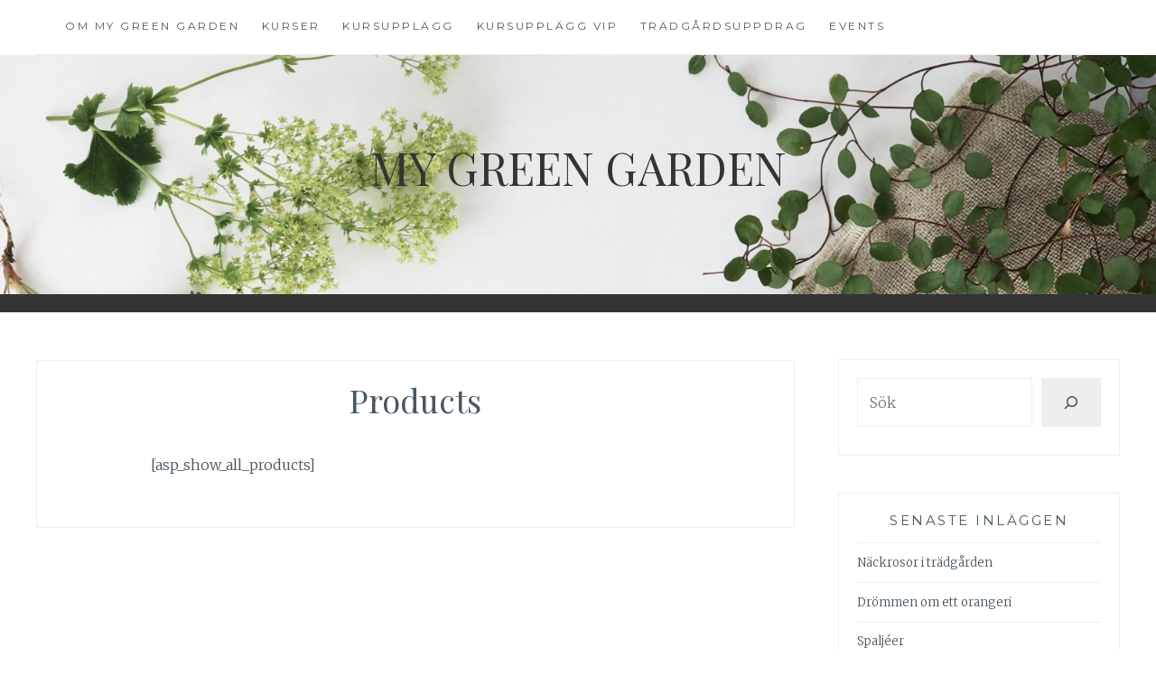

--- FILE ---
content_type: text/html; charset=UTF-8
request_url: https://mygreengarden.se/products/
body_size: 7120
content:
<!DOCTYPE html>
<html lang="sv-SE">
<head>
<meta charset="UTF-8">
<meta name="viewport" content="width=device-width, initial-scale=1">
<link rel="profile" href="http://gmpg.org/xfn/11">
<link rel="pingback" href="https://mygreengarden.se/xmlrpc.php">

<meta name='robots' content='index, follow, max-image-preview:large, max-snippet:-1, max-video-preview:-1' />

	<!-- This site is optimized with the Yoast SEO plugin v19.10 - https://yoast.com/wordpress/plugins/seo/ -->
	<title>Products - MY GREEN GARDEN</title>
	<link rel="canonical" href="https://mygreengarden.se/products/" />
	<meta property="og:locale" content="sv_SE" />
	<meta property="og:type" content="article" />
	<meta property="og:title" content="Products - MY GREEN GARDEN" />
	<meta property="og:description" content="[asp_show_all_products]" />
	<meta property="og:url" content="https://mygreengarden.se/products/" />
	<meta property="og:site_name" content="MY GREEN GARDEN" />
	<meta name="twitter:card" content="summary_large_image" />
	<script type="application/ld+json" class="yoast-schema-graph">{"@context":"https://schema.org","@graph":[{"@type":"WebPage","@id":"https://mygreengarden.se/products/","url":"https://mygreengarden.se/products/","name":"Products - MY GREEN GARDEN","isPartOf":{"@id":"https://mygreengarden.se/#website"},"datePublished":"2020-03-30T16:10:25+00:00","dateModified":"2020-03-30T16:10:25+00:00","breadcrumb":{"@id":"https://mygreengarden.se/products/#breadcrumb"},"inLanguage":"sv-SE","potentialAction":[{"@type":"ReadAction","target":["https://mygreengarden.se/products/"]}]},{"@type":"BreadcrumbList","@id":"https://mygreengarden.se/products/#breadcrumb","itemListElement":[{"@type":"ListItem","position":1,"name":"Home","item":"https://mygreengarden.se/"},{"@type":"ListItem","position":2,"name":"Products"}]},{"@type":"WebSite","@id":"https://mygreengarden.se/#website","url":"https://mygreengarden.se/","name":"MY GREEN GARDEN","description":"","potentialAction":[{"@type":"SearchAction","target":{"@type":"EntryPoint","urlTemplate":"https://mygreengarden.se/?s={search_term_string}"},"query-input":"required name=search_term_string"}],"inLanguage":"sv-SE"}]}</script>
	<!-- / Yoast SEO plugin. -->


<link rel='dns-prefetch' href='//fonts.googleapis.com' />
<link rel="alternate" type="application/rss+xml" title="MY GREEN GARDEN &raquo; Webbflöde" href="https://mygreengarden.se/feed/" />
<link rel="alternate" type="application/rss+xml" title="MY GREEN GARDEN &raquo; Kommentarsflöde" href="https://mygreengarden.se/comments/feed/" />
		<!-- This site uses the Google Analytics by MonsterInsights plugin v8.10.1 - Using Analytics tracking - https://www.monsterinsights.com/ -->
		<!-- Observera: MonsterInsights är för närvarande inte konfigurerat på denna webbplats. Webbplatsägaren måste autentisera med Google Analytics i MonsterInsights inställningspanel. -->
					<!-- No UA code set -->
				<!-- / Google Analytics by MonsterInsights -->
		<script type="text/javascript">
/* <![CDATA[ */
window._wpemojiSettings = {"baseUrl":"https:\/\/s.w.org\/images\/core\/emoji\/15.0.3\/72x72\/","ext":".png","svgUrl":"https:\/\/s.w.org\/images\/core\/emoji\/15.0.3\/svg\/","svgExt":".svg","source":{"concatemoji":"https:\/\/mygreengarden.se\/wp-includes\/js\/wp-emoji-release.min.js?ver=6.6.2"}};
/*! This file is auto-generated */
!function(i,n){var o,s,e;function c(e){try{var t={supportTests:e,timestamp:(new Date).valueOf()};sessionStorage.setItem(o,JSON.stringify(t))}catch(e){}}function p(e,t,n){e.clearRect(0,0,e.canvas.width,e.canvas.height),e.fillText(t,0,0);var t=new Uint32Array(e.getImageData(0,0,e.canvas.width,e.canvas.height).data),r=(e.clearRect(0,0,e.canvas.width,e.canvas.height),e.fillText(n,0,0),new Uint32Array(e.getImageData(0,0,e.canvas.width,e.canvas.height).data));return t.every(function(e,t){return e===r[t]})}function u(e,t,n){switch(t){case"flag":return n(e,"\ud83c\udff3\ufe0f\u200d\u26a7\ufe0f","\ud83c\udff3\ufe0f\u200b\u26a7\ufe0f")?!1:!n(e,"\ud83c\uddfa\ud83c\uddf3","\ud83c\uddfa\u200b\ud83c\uddf3")&&!n(e,"\ud83c\udff4\udb40\udc67\udb40\udc62\udb40\udc65\udb40\udc6e\udb40\udc67\udb40\udc7f","\ud83c\udff4\u200b\udb40\udc67\u200b\udb40\udc62\u200b\udb40\udc65\u200b\udb40\udc6e\u200b\udb40\udc67\u200b\udb40\udc7f");case"emoji":return!n(e,"\ud83d\udc26\u200d\u2b1b","\ud83d\udc26\u200b\u2b1b")}return!1}function f(e,t,n){var r="undefined"!=typeof WorkerGlobalScope&&self instanceof WorkerGlobalScope?new OffscreenCanvas(300,150):i.createElement("canvas"),a=r.getContext("2d",{willReadFrequently:!0}),o=(a.textBaseline="top",a.font="600 32px Arial",{});return e.forEach(function(e){o[e]=t(a,e,n)}),o}function t(e){var t=i.createElement("script");t.src=e,t.defer=!0,i.head.appendChild(t)}"undefined"!=typeof Promise&&(o="wpEmojiSettingsSupports",s=["flag","emoji"],n.supports={everything:!0,everythingExceptFlag:!0},e=new Promise(function(e){i.addEventListener("DOMContentLoaded",e,{once:!0})}),new Promise(function(t){var n=function(){try{var e=JSON.parse(sessionStorage.getItem(o));if("object"==typeof e&&"number"==typeof e.timestamp&&(new Date).valueOf()<e.timestamp+604800&&"object"==typeof e.supportTests)return e.supportTests}catch(e){}return null}();if(!n){if("undefined"!=typeof Worker&&"undefined"!=typeof OffscreenCanvas&&"undefined"!=typeof URL&&URL.createObjectURL&&"undefined"!=typeof Blob)try{var e="postMessage("+f.toString()+"("+[JSON.stringify(s),u.toString(),p.toString()].join(",")+"));",r=new Blob([e],{type:"text/javascript"}),a=new Worker(URL.createObjectURL(r),{name:"wpTestEmojiSupports"});return void(a.onmessage=function(e){c(n=e.data),a.terminate(),t(n)})}catch(e){}c(n=f(s,u,p))}t(n)}).then(function(e){for(var t in e)n.supports[t]=e[t],n.supports.everything=n.supports.everything&&n.supports[t],"flag"!==t&&(n.supports.everythingExceptFlag=n.supports.everythingExceptFlag&&n.supports[t]);n.supports.everythingExceptFlag=n.supports.everythingExceptFlag&&!n.supports.flag,n.DOMReady=!1,n.readyCallback=function(){n.DOMReady=!0}}).then(function(){return e}).then(function(){var e;n.supports.everything||(n.readyCallback(),(e=n.source||{}).concatemoji?t(e.concatemoji):e.wpemoji&&e.twemoji&&(t(e.twemoji),t(e.wpemoji)))}))}((window,document),window._wpemojiSettings);
/* ]]> */
</script>
<style id='wp-emoji-styles-inline-css' type='text/css'>

	img.wp-smiley, img.emoji {
		display: inline !important;
		border: none !important;
		box-shadow: none !important;
		height: 1em !important;
		width: 1em !important;
		margin: 0 0.07em !important;
		vertical-align: -0.1em !important;
		background: none !important;
		padding: 0 !important;
	}
</style>
<link rel='stylesheet' id='wp-block-library-css' href='https://mygreengarden.se/wp-includes/css/dist/block-library/style.min.css?ver=6.6.2' type='text/css' media='all' />
<link rel='stylesheet' id='activecampaign-form-block-css' href='https://mygreengarden.se/wp-content/plugins/activecampaign-subscription-forms/activecampaign-form-block/build/style-index.css?ver=1668371699' type='text/css' media='all' />
<style id='classic-theme-styles-inline-css' type='text/css'>
/*! This file is auto-generated */
.wp-block-button__link{color:#fff;background-color:#32373c;border-radius:9999px;box-shadow:none;text-decoration:none;padding:calc(.667em + 2px) calc(1.333em + 2px);font-size:1.125em}.wp-block-file__button{background:#32373c;color:#fff;text-decoration:none}
</style>
<style id='global-styles-inline-css' type='text/css'>
:root{--wp--preset--aspect-ratio--square: 1;--wp--preset--aspect-ratio--4-3: 4/3;--wp--preset--aspect-ratio--3-4: 3/4;--wp--preset--aspect-ratio--3-2: 3/2;--wp--preset--aspect-ratio--2-3: 2/3;--wp--preset--aspect-ratio--16-9: 16/9;--wp--preset--aspect-ratio--9-16: 9/16;--wp--preset--color--black: #000000;--wp--preset--color--cyan-bluish-gray: #abb8c3;--wp--preset--color--white: #ffffff;--wp--preset--color--pale-pink: #f78da7;--wp--preset--color--vivid-red: #cf2e2e;--wp--preset--color--luminous-vivid-orange: #ff6900;--wp--preset--color--luminous-vivid-amber: #fcb900;--wp--preset--color--light-green-cyan: #7bdcb5;--wp--preset--color--vivid-green-cyan: #00d084;--wp--preset--color--pale-cyan-blue: #8ed1fc;--wp--preset--color--vivid-cyan-blue: #0693e3;--wp--preset--color--vivid-purple: #9b51e0;--wp--preset--gradient--vivid-cyan-blue-to-vivid-purple: linear-gradient(135deg,rgba(6,147,227,1) 0%,rgb(155,81,224) 100%);--wp--preset--gradient--light-green-cyan-to-vivid-green-cyan: linear-gradient(135deg,rgb(122,220,180) 0%,rgb(0,208,130) 100%);--wp--preset--gradient--luminous-vivid-amber-to-luminous-vivid-orange: linear-gradient(135deg,rgba(252,185,0,1) 0%,rgba(255,105,0,1) 100%);--wp--preset--gradient--luminous-vivid-orange-to-vivid-red: linear-gradient(135deg,rgba(255,105,0,1) 0%,rgb(207,46,46) 100%);--wp--preset--gradient--very-light-gray-to-cyan-bluish-gray: linear-gradient(135deg,rgb(238,238,238) 0%,rgb(169,184,195) 100%);--wp--preset--gradient--cool-to-warm-spectrum: linear-gradient(135deg,rgb(74,234,220) 0%,rgb(151,120,209) 20%,rgb(207,42,186) 40%,rgb(238,44,130) 60%,rgb(251,105,98) 80%,rgb(254,248,76) 100%);--wp--preset--gradient--blush-light-purple: linear-gradient(135deg,rgb(255,206,236) 0%,rgb(152,150,240) 100%);--wp--preset--gradient--blush-bordeaux: linear-gradient(135deg,rgb(254,205,165) 0%,rgb(254,45,45) 50%,rgb(107,0,62) 100%);--wp--preset--gradient--luminous-dusk: linear-gradient(135deg,rgb(255,203,112) 0%,rgb(199,81,192) 50%,rgb(65,88,208) 100%);--wp--preset--gradient--pale-ocean: linear-gradient(135deg,rgb(255,245,203) 0%,rgb(182,227,212) 50%,rgb(51,167,181) 100%);--wp--preset--gradient--electric-grass: linear-gradient(135deg,rgb(202,248,128) 0%,rgb(113,206,126) 100%);--wp--preset--gradient--midnight: linear-gradient(135deg,rgb(2,3,129) 0%,rgb(40,116,252) 100%);--wp--preset--font-size--small: 13px;--wp--preset--font-size--medium: 20px;--wp--preset--font-size--large: 36px;--wp--preset--font-size--x-large: 42px;--wp--preset--spacing--20: 0.44rem;--wp--preset--spacing--30: 0.67rem;--wp--preset--spacing--40: 1rem;--wp--preset--spacing--50: 1.5rem;--wp--preset--spacing--60: 2.25rem;--wp--preset--spacing--70: 3.38rem;--wp--preset--spacing--80: 5.06rem;--wp--preset--shadow--natural: 6px 6px 9px rgba(0, 0, 0, 0.2);--wp--preset--shadow--deep: 12px 12px 50px rgba(0, 0, 0, 0.4);--wp--preset--shadow--sharp: 6px 6px 0px rgba(0, 0, 0, 0.2);--wp--preset--shadow--outlined: 6px 6px 0px -3px rgba(255, 255, 255, 1), 6px 6px rgba(0, 0, 0, 1);--wp--preset--shadow--crisp: 6px 6px 0px rgba(0, 0, 0, 1);}:where(.is-layout-flex){gap: 0.5em;}:where(.is-layout-grid){gap: 0.5em;}body .is-layout-flex{display: flex;}.is-layout-flex{flex-wrap: wrap;align-items: center;}.is-layout-flex > :is(*, div){margin: 0;}body .is-layout-grid{display: grid;}.is-layout-grid > :is(*, div){margin: 0;}:where(.wp-block-columns.is-layout-flex){gap: 2em;}:where(.wp-block-columns.is-layout-grid){gap: 2em;}:where(.wp-block-post-template.is-layout-flex){gap: 1.25em;}:where(.wp-block-post-template.is-layout-grid){gap: 1.25em;}.has-black-color{color: var(--wp--preset--color--black) !important;}.has-cyan-bluish-gray-color{color: var(--wp--preset--color--cyan-bluish-gray) !important;}.has-white-color{color: var(--wp--preset--color--white) !important;}.has-pale-pink-color{color: var(--wp--preset--color--pale-pink) !important;}.has-vivid-red-color{color: var(--wp--preset--color--vivid-red) !important;}.has-luminous-vivid-orange-color{color: var(--wp--preset--color--luminous-vivid-orange) !important;}.has-luminous-vivid-amber-color{color: var(--wp--preset--color--luminous-vivid-amber) !important;}.has-light-green-cyan-color{color: var(--wp--preset--color--light-green-cyan) !important;}.has-vivid-green-cyan-color{color: var(--wp--preset--color--vivid-green-cyan) !important;}.has-pale-cyan-blue-color{color: var(--wp--preset--color--pale-cyan-blue) !important;}.has-vivid-cyan-blue-color{color: var(--wp--preset--color--vivid-cyan-blue) !important;}.has-vivid-purple-color{color: var(--wp--preset--color--vivid-purple) !important;}.has-black-background-color{background-color: var(--wp--preset--color--black) !important;}.has-cyan-bluish-gray-background-color{background-color: var(--wp--preset--color--cyan-bluish-gray) !important;}.has-white-background-color{background-color: var(--wp--preset--color--white) !important;}.has-pale-pink-background-color{background-color: var(--wp--preset--color--pale-pink) !important;}.has-vivid-red-background-color{background-color: var(--wp--preset--color--vivid-red) !important;}.has-luminous-vivid-orange-background-color{background-color: var(--wp--preset--color--luminous-vivid-orange) !important;}.has-luminous-vivid-amber-background-color{background-color: var(--wp--preset--color--luminous-vivid-amber) !important;}.has-light-green-cyan-background-color{background-color: var(--wp--preset--color--light-green-cyan) !important;}.has-vivid-green-cyan-background-color{background-color: var(--wp--preset--color--vivid-green-cyan) !important;}.has-pale-cyan-blue-background-color{background-color: var(--wp--preset--color--pale-cyan-blue) !important;}.has-vivid-cyan-blue-background-color{background-color: var(--wp--preset--color--vivid-cyan-blue) !important;}.has-vivid-purple-background-color{background-color: var(--wp--preset--color--vivid-purple) !important;}.has-black-border-color{border-color: var(--wp--preset--color--black) !important;}.has-cyan-bluish-gray-border-color{border-color: var(--wp--preset--color--cyan-bluish-gray) !important;}.has-white-border-color{border-color: var(--wp--preset--color--white) !important;}.has-pale-pink-border-color{border-color: var(--wp--preset--color--pale-pink) !important;}.has-vivid-red-border-color{border-color: var(--wp--preset--color--vivid-red) !important;}.has-luminous-vivid-orange-border-color{border-color: var(--wp--preset--color--luminous-vivid-orange) !important;}.has-luminous-vivid-amber-border-color{border-color: var(--wp--preset--color--luminous-vivid-amber) !important;}.has-light-green-cyan-border-color{border-color: var(--wp--preset--color--light-green-cyan) !important;}.has-vivid-green-cyan-border-color{border-color: var(--wp--preset--color--vivid-green-cyan) !important;}.has-pale-cyan-blue-border-color{border-color: var(--wp--preset--color--pale-cyan-blue) !important;}.has-vivid-cyan-blue-border-color{border-color: var(--wp--preset--color--vivid-cyan-blue) !important;}.has-vivid-purple-border-color{border-color: var(--wp--preset--color--vivid-purple) !important;}.has-vivid-cyan-blue-to-vivid-purple-gradient-background{background: var(--wp--preset--gradient--vivid-cyan-blue-to-vivid-purple) !important;}.has-light-green-cyan-to-vivid-green-cyan-gradient-background{background: var(--wp--preset--gradient--light-green-cyan-to-vivid-green-cyan) !important;}.has-luminous-vivid-amber-to-luminous-vivid-orange-gradient-background{background: var(--wp--preset--gradient--luminous-vivid-amber-to-luminous-vivid-orange) !important;}.has-luminous-vivid-orange-to-vivid-red-gradient-background{background: var(--wp--preset--gradient--luminous-vivid-orange-to-vivid-red) !important;}.has-very-light-gray-to-cyan-bluish-gray-gradient-background{background: var(--wp--preset--gradient--very-light-gray-to-cyan-bluish-gray) !important;}.has-cool-to-warm-spectrum-gradient-background{background: var(--wp--preset--gradient--cool-to-warm-spectrum) !important;}.has-blush-light-purple-gradient-background{background: var(--wp--preset--gradient--blush-light-purple) !important;}.has-blush-bordeaux-gradient-background{background: var(--wp--preset--gradient--blush-bordeaux) !important;}.has-luminous-dusk-gradient-background{background: var(--wp--preset--gradient--luminous-dusk) !important;}.has-pale-ocean-gradient-background{background: var(--wp--preset--gradient--pale-ocean) !important;}.has-electric-grass-gradient-background{background: var(--wp--preset--gradient--electric-grass) !important;}.has-midnight-gradient-background{background: var(--wp--preset--gradient--midnight) !important;}.has-small-font-size{font-size: var(--wp--preset--font-size--small) !important;}.has-medium-font-size{font-size: var(--wp--preset--font-size--medium) !important;}.has-large-font-size{font-size: var(--wp--preset--font-size--large) !important;}.has-x-large-font-size{font-size: var(--wp--preset--font-size--x-large) !important;}
:where(.wp-block-post-template.is-layout-flex){gap: 1.25em;}:where(.wp-block-post-template.is-layout-grid){gap: 1.25em;}
:where(.wp-block-columns.is-layout-flex){gap: 2em;}:where(.wp-block-columns.is-layout-grid){gap: 2em;}
:root :where(.wp-block-pullquote){font-size: 1.5em;line-height: 1.6;}
</style>
<link rel='stylesheet' id='contact-form-7-css' href='https://mygreengarden.se/wp-content/plugins/contact-form-7/includes/css/styles.css?ver=5.6.4' type='text/css' media='all' />
<link rel='stylesheet' id='anissa-style-css' href='https://mygreengarden.se/wp-content/themes/anissa/style.css?ver=6.6.2' type='text/css' media='all' />
<link rel='stylesheet' id='anissa-fonts-css' href='https://fonts.googleapis.com/css?family=Playfair+Display%3A400%2C700%7CMontserrat%3A400%2C700%7CMerriweather%3A400%2C300%2C700&#038;subset=latin%2Clatin-ext' type='text/css' media='all' />
<link rel='stylesheet' id='anissa-fontawesome-css' href='https://mygreengarden.se/wp-content/themes/anissa/fonts/font-awesome.css?ver=4.3.0' type='text/css' media='all' />
<script type="text/javascript" src="https://mygreengarden.se/wp-includes/js/jquery/jquery.min.js?ver=3.7.1" id="jquery-core-js"></script>
<script type="text/javascript" src="https://mygreengarden.se/wp-includes/js/jquery/jquery-migrate.min.js?ver=3.4.1" id="jquery-migrate-js"></script>
<link rel="https://api.w.org/" href="https://mygreengarden.se/wp-json/" /><link rel="alternate" title="JSON" type="application/json" href="https://mygreengarden.se/wp-json/wp/v2/pages/768" /><link rel="EditURI" type="application/rsd+xml" title="RSD" href="https://mygreengarden.se/xmlrpc.php?rsd" />
<meta name="generator" content="WordPress 6.6.2" />
<link rel='shortlink' href='https://mygreengarden.se/?p=768' />
<link rel="alternate" title="oEmbed (JSON)" type="application/json+oembed" href="https://mygreengarden.se/wp-json/oembed/1.0/embed?url=https%3A%2F%2Fmygreengarden.se%2Fproducts%2F" />
<link rel="alternate" title="oEmbed (XML)" type="text/xml+oembed" href="https://mygreengarden.se/wp-json/oembed/1.0/embed?url=https%3A%2F%2Fmygreengarden.se%2Fproducts%2F&#038;format=xml" />

		<style type="text/css" id="custom-header-image">
			.site-branding:before {
				background-image: url( https://mygreengarden.se/wp-content/uploads/2018/07/cropped-JPEG-bild-EFF191B898DE-1.jpeg);
				background-position: center;
				background-repeat: no-repeat;
				background-size: cover;
				content: "";
				display: block;
				position: absolute;
				top: 0;
				left: 0;
				width: 100%;
				height: 100%;
				z-index:-1;
			}
		</style>
	<link rel="icon" href="https://mygreengarden.se/wp-content/uploads/2022/04/favicon-100x100.jpeg" sizes="32x32" />
<link rel="icon" href="https://mygreengarden.se/wp-content/uploads/2022/04/favicon.jpeg" sizes="192x192" />
<link rel="apple-touch-icon" href="https://mygreengarden.se/wp-content/uploads/2022/04/favicon.jpeg" />
<meta name="msapplication-TileImage" content="https://mygreengarden.se/wp-content/uploads/2022/04/favicon.jpeg" />
</head>

<body class="page-template-default page page-id-768">

<div id="page" class="hfeed site">
	<a class="skip-link screen-reader-text" href="#content">Hoppa till innehåll</a>

	<header id="masthead" class="site-header" role="banner">
		<nav id="site-navigation" class="main-navigation clear" role="navigation">
			<button class="menu-toggle" aria-controls="primary-menu" aria-expanded="false">Meny</button>
			<div class="menu-blogg-container"><ul id="primary-menu" class="menu"><li id="menu-item-1410" class="menu-item menu-item-type-post_type menu-item-object-page menu-item-1410"><a href="https://mygreengarden.se/om-my-green-garden/">Om My Green Garden</a></li>
<li id="menu-item-1408" class="menu-item menu-item-type-post_type menu-item-object-page menu-item-home menu-item-1408"><a href="https://mygreengarden.se/">Kurser</a></li>
<li id="menu-item-1409" class="menu-item menu-item-type-post_type menu-item-object-page menu-item-1409"><a href="https://mygreengarden.se/kursupplagg/">Kursupplägg</a></li>
<li id="menu-item-1412" class="menu-item menu-item-type-post_type menu-item-object-page menu-item-1412"><a href="https://mygreengarden.se/kursupplagg-vip/">Kursupplägg VIP</a></li>
<li id="menu-item-1413" class="menu-item menu-item-type-post_type menu-item-object-page menu-item-1413"><a href="https://mygreengarden.se/konsultation/">Trädgårdsuppdrag</a></li>
<li id="menu-item-1411" class="menu-item menu-item-type-post_type menu-item-object-page menu-item-1411"><a href="https://mygreengarden.se/online-kurser-webkurser-anmal/events/">Events</a></li>
</ul></div>
					</nav><!-- #site-navigation -->

		<div class="site-branding">						<h1 class="site-title"><a href="https://mygreengarden.se/" rel="home">MY GREEN GARDEN</a></h1>
			<h2 class="site-description"></h2>
		</div><!-- .site-branding -->
	</header><!-- #masthead -->

	<div id="content" class="site-content">
	<div class="wrap clear">
	
<div id="primary" class="content-area">
  <main id="main" class="site-main" role="main">
        
<article id="post-768" class="post-768 page type-page status-publish hentry">
	<header class="entry-header">
		<h1 class="entry-title">Products</h1>	</header><!-- .entry-header -->

	<div class="entry-content page-content">
		<p>[asp_show_all_products]</p>
			</div><!-- .entry-content -->


	
</article><!-- #post-## -->

          </main>
  <!-- #main --> 
</div>
<!-- #primary -->


<div id="secondary" class="widget-area sidebar" role="complementary">
  <aside id="block-3" class="widget widget_block">
<div class="wp-block-group"><div class="wp-block-group__inner-container is-layout-flow wp-block-group-is-layout-flow"><div class="wp-widget-group__inner-blocks"><form role="search" method="get" action="https://mygreengarden.se/" class="wp-block-search__button-inside wp-block-search__icon-button aligncenter wp-block-search"    ><label class="wp-block-search__label screen-reader-text" for="wp-block-search__input-2" >Sök</label><div class="wp-block-search__inside-wrapper " ><input class="wp-block-search__input" id="wp-block-search__input-2" placeholder="Sök" value="" type="search" name="s" required /><button aria-label="Sök" class="wp-block-search__button has-icon wp-element-button" type="submit" ><svg class="search-icon" viewBox="0 0 24 24" width="24" height="24">
					<path d="M13 5c-3.3 0-6 2.7-6 6 0 1.4.5 2.7 1.3 3.7l-3.8 3.8 1.1 1.1 3.8-3.8c1 .8 2.3 1.3 3.7 1.3 3.3 0 6-2.7 6-6S16.3 5 13 5zm0 10.5c-2.5 0-4.5-2-4.5-4.5s2-4.5 4.5-4.5 4.5 2 4.5 4.5-2 4.5-4.5 4.5z"></path>
				</svg></button></div></form></div></div></div>
</aside><aside id="block-17" class="widget widget_block">
<div class="wp-block-group"><div class="wp-block-group__inner-container is-layout-flow wp-block-group-is-layout-flow"><h1 class="widget-title">Senaste inläggen</h1><div class="wp-widget-group__inner-blocks"></div>

<ul class="wp-block-latest-posts__list wp-block-latest-posts"><li><a class="wp-block-latest-posts__post-title" href="https://mygreengarden.se/nackrosor-i-tradgarden/">Näckrosor i trädgården</a></li>
<li><a class="wp-block-latest-posts__post-title" href="https://mygreengarden.se/drommen-om-ett-orangeri-vaxthus/">Drömmen om ett orangeri</a></li>
<li><a class="wp-block-latest-posts__post-title" href="https://mygreengarden.se/spaljeer/">Spaljéer</a></li>
<li><a class="wp-block-latest-posts__post-title" href="https://mygreengarden.se/en-av-varens-tuffingar/">En av vårens tuffingar</a></li>
<li><a class="wp-block-latest-posts__post-title" href="https://mygreengarden.se/magnolialunden-2/">Magnolialunden</a></li>
</ul></div></div>
</aside><aside id="block-25" class="widget widget_block"><h1 class="widget-title">Arkiv</h1><div class="wp-widget-group__inner-blocks">
<div class="wp-block-group"><div class="wp-block-group__inner-container is-layout-flow wp-block-group-is-layout-flow"></div></div>
<ul class="wp-block-archives-list wp-block-archives">	<li><a href='https://mygreengarden.se/2020/09/'>september 2020</a></li>
	<li><a href='https://mygreengarden.se/2020/08/'>augusti 2020</a></li>
	<li><a href='https://mygreengarden.se/2020/04/'>april 2020</a></li>
	<li><a href='https://mygreengarden.se/2020/03/'>mars 2020</a></li>
	<li><a href='https://mygreengarden.se/2019/06/'>juni 2019</a></li>
	<li><a href='https://mygreengarden.se/2019/01/'>januari 2019</a></li>
	<li><a href='https://mygreengarden.se/2018/12/'>december 2018</a></li>
	<li><a href='https://mygreengarden.se/2018/11/'>november 2018</a></li>
	<li><a href='https://mygreengarden.se/2018/10/'>oktober 2018</a></li>
	<li><a href='https://mygreengarden.se/2018/09/'>september 2018</a></li>
	<li><a href='https://mygreengarden.se/2018/08/'>augusti 2018</a></li>
	<li><a href='https://mygreengarden.se/2018/07/'>juli 2018</a></li>
</ul></div></aside><aside id="block-26" class="widget widget_block"><h1 class="widget-title">Kategorier</h1><div class="wp-widget-group__inner-blocks"><ul class="wp-block-categories-list wp-block-categories">	<li class="cat-item cat-item-2"><a href="https://mygreengarden.se/category/bygg/">Bygg</a>
</li>
	<li class="cat-item cat-item-1"><a href="https://mygreengarden.se/category/uncategorized/">Diverse</a>
</li>
	<li class="cat-item cat-item-3"><a href="https://mygreengarden.se/category/frukt-och-bar/">Frukt och bär</a>
</li>
	<li class="cat-item cat-item-4"><a href="https://mygreengarden.se/category/garden-escapes/">Garden escapes</a>
</li>
	<li class="cat-item cat-item-5"><a href="https://mygreengarden.se/category/garden-hacks/">Garden hacks</a>
</li>
	<li class="cat-item cat-item-6"><a href="https://mygreengarden.se/category/hons/">Höns</a>
</li>
	<li class="cat-item cat-item-7"><a href="https://mygreengarden.se/category/inspiration/">Inspiration</a>
</li>
	<li class="cat-item cat-item-8"><a href="https://mygreengarden.se/category/resor/">Resor</a>
</li>
	<li class="cat-item cat-item-9"><a href="https://mygreengarden.se/category/tips/">Tips</a>
</li>
	<li class="cat-item cat-item-10"><a href="https://mygreengarden.se/category/vaxter/">Växter</a>
</li>
</ul></div></aside></div>
<!-- #secondary --></div>
<!-- #content -->
</div>
<!-- .wrap  -->
<footer id="colophon" class="site-footer wrap" role="contentinfo">
    <div class="site-info"> <a href="http://wordpress.org/">Drivs av WordPress</a> <span class="sep"> | </span> Tema: Anissa av <a href="https://alienwp.com/" rel="designer">AlienWP</a>. </div>
  <!-- .site-info --> 
</footer>
<!-- #colophon -->
</div>
<!-- #page -->


<script type="text/javascript" id="site_tracking-js-extra">
/* <![CDATA[ */
var php_data = {"ac_settings":{"tracking_actid":null,"site_tracking_default":1},"user_email":""};
/* ]]> */
</script>
<script type="text/javascript" src="https://mygreengarden.se/wp-content/plugins/activecampaign-subscription-forms/site_tracking.js?ver=6.6.2" id="site_tracking-js"></script>
<script type="text/javascript" src="https://mygreengarden.se/wp-content/plugins/contact-form-7/includes/swv/js/index.js?ver=5.6.4" id="swv-js"></script>
<script type="text/javascript" id="contact-form-7-js-extra">
/* <![CDATA[ */
var wpcf7 = {"api":{"root":"https:\/\/mygreengarden.se\/wp-json\/","namespace":"contact-form-7\/v1"}};
/* ]]> */
</script>
<script type="text/javascript" src="https://mygreengarden.se/wp-content/plugins/contact-form-7/includes/js/index.js?ver=5.6.4" id="contact-form-7-js"></script>
<script type="text/javascript" src="https://mygreengarden.se/wp-content/themes/anissa/js/navigation.js?ver=20120206" id="anissa-navigation-js"></script>
<script type="text/javascript" src="https://mygreengarden.se/wp-content/themes/anissa/js/skip-link-focus-fix.js?ver=20130115" id="anissa-skip-link-focus-fix-js"></script>
<script type="text/javascript" src="https://mygreengarden.se/wp-content/themes/anissa/js/owl.carousel.js?ver=20120206" id="owl.carousel-js"></script>
<script type="text/javascript" src="https://mygreengarden.se/wp-content/themes/anissa/js/effects.js?ver=20120206" id="anissa-effects-js"></script>
</body></html>